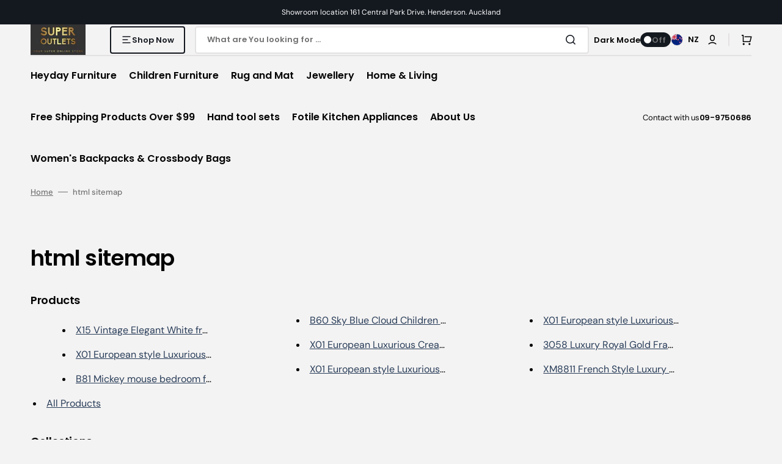

--- FILE ---
content_type: text/css
request_url: https://superoutlets.co.nz/cdn/shop/t/18/assets/section-main-page.s.min.css?v=63758962683174759421745017174
body_size: -708
content:
.page-section+.shopify-section{padding-top:0}.page-section+.spaced-section .section-border-top__inner::before{background-color:rgba(var(--color-foreground-title),.2)}@media screen and (min-width:990px){.page-section+.spaced-section .section-border-top__inner::before{top:-10rem}}.page-title{margin-top:0}.main-page-title{margin-bottom:3rem}@media screen and (min-width:750px){.main-page-title{margin-bottom:4rem}}.page-placeholder-wrapper{display:flex;justify-content:center}.page-placeholder{width:52.5rem;height:52.5rem}

--- FILE ---
content_type: text/css
request_url: https://superoutlets.co.nz/cdn/shop/t/18/assets/component-rte.s.min.css?v=126974050424154337151745017142
body_size: 155
content:
@charset "UTF-8";.rte{margin-bottom:4rem}.rte:after{clear:both;content:"";display:block}.rte *{line-height:1.5}.rte h1,.rte h2,.rte h3,.rte h4{margin-top:4rem;line-height:var(--font-heading-line-height)}.rte div{margin:0;font-size:1.6rem}.rte p{font-size:1.6rem;letter-spacing:normal}.rte p:first-child{margin-top:0}.rte p:last-child{margin-bottom:0}.rte ol,.rte ul{padding-left:2.4rem;margin:0 0 1.6rem 0}@media screen and (min-width:576px){.rte ol,.rte ul{margin:0 0 1.6rem 2.4rem}}.rte li{list-style:inherit;padding-left:.4rem;margin:1.6rem 0rem;font-size:1.6rem;letter-spacing:0}.rte li:last-child{margin-bottom:0}.rte a{color:rgb(var(--color-accent));text-decoration-color:currentColor;text-underline-offset:.3rem;text-decoration-thickness:.1rem;transition:color var(--duration-default) ease}.rte a:hover{color:rgb(var(--color-foreground))}.rte img,.rte figure{height:auto;max-width:100%;margin-top:.8rem;margin-bottom:.8rem;border-radius:.5rem}@media screen and (min-width:1200px){.rte.article-template__content img,.rte.article-template__content figure{margin-top:2.4rem;margin-bottom:2.4rem;width:calc(100vw - 10rem);margin-left:calc(-50vw + 5rem + 51.9rem);max-width:unset}}.rte figure>img{margin:0}.rte figcaption{font-size:1.6rem;color:rgb(var(--color-foreground-secondary));text-align:center}.rte table{table-layout:fixed;overflow:auto}@media screen and (min-width:750px){.rte table td{padding-left:1.2rem;padding-right:1.2rem}}.rte iframe{display:block;margin-left:auto;margin-right:auto;max-width:100%}.rte blockquote{position:relative;display:inline-flex;flex-direction:column;align-items:center;width:100%;padding:3.2rem;margin-top:4rem;margin-bottom:4rem;margin-left:0;margin-right:0;border:none;font-family:var(--font-heading-family);text-align:center;border-top:.2rem solid rgb(var(--color-border));border-bottom:.2rem solid rgb(var(--color-border))}.rte blockquote+*{margin-top:0}@media screen and (min-width:750px){.rte blockquote{padding:3.2rem 5rem}}.rte blockquote::before{content:"“";position:absolute;top:.5rem;left:50%;padding:0 1.6rem;font-family:var(--font-heading-family);font-style:var(--font-heading-style);font-size:3.2rem;font-weight:var(--font-heading-weight);color:rgb(var(--color-foreground));background-color:rgb(var(--color-background));transform:translate(-50%,-50%)}@media screen and (min-width:990px){.rte blockquote{padding:3.2rem 5rem}}.rte blockquote>*{max-width:81.6rem}.rte blockquote>*{margin:-.5rem 0 -.5rem 0}.rte blockquote>*:first-child,.rte blockquote>*:first-child>*{font-size:2.4rem;letter-spacing:-.02em;line-height:1.2}@media screen and (min-width:750px){.rte blockquote>*:first-child,.rte blockquote>*:first-child>*{font-size:3.2rem}}.rte blockquote p{font-size:calc(var(--font-heading-h3-scale) * 2rem)}@media screen and (min-width:750px){.rte blockquote p{font-size:2.5rem}}.rte blockquote p:nth-child(2){font-family:var(--font-body-family);font-size:1.3rem;color:rgb(var(--color-foreground-secondary));letter-spacing:0;margin-top:1.6rem}

--- FILE ---
content_type: text/javascript
request_url: https://superoutlets.co.nz/cdn/shop/t/18/assets/popup.s.min.js?v=111059780618519901171745017267
body_size: 751
content:
"use strict";jQuery(document).ready((function(o){var e,n={};(n={sPrevious:window.scrollY,sDirection:"down",init:function(o){(e=n).popupInit(o),e.events(o)},events:function(n){o(document).on("click",".popup-close",e.closePopup),o(document).on("click",".popup-accept",e.acceptPopup),o(document).on("click",".popup-accept",e.closePopup),o(document).on("click",".age-verification__popup-close",e.agePopup),o(document).on("click",".age-verification__popup-close",e.closePopup),o(document).on("click",".age-verification__button-no",e.ageDeclined),o(document).keyup((function(n){"Escape"===n.key&&o('.popup-open[data-esc-close="true"]').each((function(o,n){e.closePopup(n)})),"F4"===n.key&&o('.popup-open[data-f4-close="true"]').each((function(o,n){e.closePopup(n)}))})),o(document).on("click",".popup-overlay",(function(n){o('.popup-open[data-overlay-close="true"]').each((function(o,n){e.closePopup(n)}))}))},popupInit:function(n){o(document).on("scroll",(function(){let o=window.scrollY;o>e.sPrevious?e.sDirection="down":e.sDirection="up",e.sPrevious=o})),o(".popup").each((function(n,p){if("manual"===o(p).data("open-trigger")){let n=o(p).data("open-manual-selector");n&&(o(n).addClass("popup-trigger"),o(document).on("click",n,(function(t){t.preventDefault(),o(p).removeClass("popup-already-opened"),e.openPopup(p),t.currentTarget.classList.contains("popup")&&e.closePopup(n)})))}(e.isAllowPopup(p)||o(p).hasClass("age-verification"))&&e.openTriggerPopup(p)}))},openTriggerPopup:function(n){let p=n.originalEvent?this:n;var t=o(p).data("open-trigger");if("none"===t&&(e.getCookie("popup-age-"+o(p).data("id")||0)||e.openPopup(p)),"delay"===t&&setTimeout((function(){e.openPopup(p)}),1e3*o(p).data("open-delay-number")),"exit"===t){var i=!0;document.addEventListener("mousemove",(function(o){var n=window.pageYOffset||document.documentElement.scrollTop;o.pageY-n<7&&i&&(e.openPopup(p),i=!1)}))}if("scroll"===t){var a=o(p).data("open-scroll-type"),c=o(p).data("open-scroll-position");o(document).on("scroll",(function(){"px"===a&&window.scrollY>=c&&e.openPopup(p),"%"===a&&e.getScrollPercent()>=c&&e.openPopup(p)}))}"accept"===t&&(e.getCookie("popup-accept-"+o(p).data("id")||0)||e.openPopup(p))},closeTriggerPopup:function(n){let p=n.originalEvent?this:n;var t=o(p).data("close-trigger");if("delay"===t&&setTimeout((function(){e.closePopup(p)}),1e3*o(p).data("close-delay-number")),"scroll"===t){var i=o(p).data("close-scroll-type"),a=o(p).data("close-scroll-position"),c=o(p).data("init-scroll-px"),s=o(p).data("init-scroll-percent");o(document).on("scroll",(function(){"px"===i&&("up"===e.sDirection&&window.scrollY<c-a&&e.closePopup(p),"down"===e.sDirection&&window.scrollY>=c+a&&e.closePopup(p)),"%"===i&&("up"===e.sDirection&&e.getScrollPercent()<s-a&&e.closePopup(p),"down"===e.sDirection&&e.getScrollPercent()>=s+a&&e.closePopup(p))}))}},openPopup:function(n){let p=n.originalEvent?this:n;o(p).is('[data-body-scroll-disable="true"]')&&o("body").addClass("popup-scroll-hidden");let t=parseInt(e.getCookie("popup-"+o(p).data("id"))||0)+1;if(e.setCookie("popup-"+o(p).data("id"),t,{expires:o(p).data("limit-lifetime")}),o(p).hasClass("popup-open"))return;if(o(p).hasClass("popup-already-opened"))return;o(p).addClass("popup-open"),o(p).data("init-scroll-px",window.scrollY),o(p).data("init-scroll-percent",e.getScrollPercent());let i=o(p).data("open-animation");e.applyAnimation(p,i),e.closeTriggerPopup(p)},agePopup:function(n){let p=n.originalEvent?this:n,t=o(p).closest(".popup");e.setCookie("popup-age-"+o(t).data("id"),1,{expires:360})},ageDeclined:function(){o(".age-verification__question").removeClass("show"),o(".age-verification__declined").addClass("show")},acceptPopup:function(n){let p=n.originalEvent?this:n,t=o(p).closest(".popup");e.setCookie("popup-accept-"+o(t).data("id"),1,{expires:360})},closePopup:function(n){let p=n.originalEvent?this:n,t=o(p).closest(".popup"),i=o(t).data("exit-animation");e.applyAnimation(t,i,(function(){o(t).addClass("popup-already-opened"),o(t).removeClass("popup-open"),o("body").removeClass("popup-scroll-hidden")}))},isAllowPopup:function(n){let p=n.originalEvent?this:n,t=parseInt(o(p).data("limit-display")||0),i=parseInt(e.getCookie("popup-"+o(p).data("id")));if(!(t&&i&&i>=t))return!0},applyAnimation:function(e,n,p){var t=o(e).closest(".popup");if("function"==typeof p)var i="popupExitFade";else i="popupOpenFade";o(t).next(".popup-overlay").addClass("popup-animated "+i).one("webkitAnimationEnd mozAnimationEnd MSAnimationEnd oanimationend animationend",(function(){o(this).removeClass("popup-animated "+i)})),o(t).find(".popup-wrap").addClass("popup-animated "+n).one("webkitAnimationEnd mozAnimationEnd MSAnimationEnd oanimationend animationend",(function(){o(this).removeClass("popup-animated "+n),"function"==typeof p&&p()}))},getCookie:function(o){var e=document.cookie.match(new RegExp("(?:^|; )"+o.replace(/([\.$?*|{}\(\)\[\]\\\/\+^])/g,"\\$1")+"=([^;]*)"));return e?decodeURIComponent(e[1]):void 0},setCookie:function(o,e,n){(n=n||{}).path=n.hasOwnProperty("path")?n.path:"/",n.expires=parseInt(n.expires),"number"==typeof n.expires&&n.expires&&(n.expires=(new Date).setDate((new Date).getDate()+n.expires),n.expires=new Date(n.expires).toUTCString());var p=o+"="+(e=encodeURIComponent(e));for(var t in n){p+="; "+t;var i=n[t];!0!==i&&(p+="="+i)}document.cookie=p},getScrollPercent:function(){var o=document.documentElement,e=document.body,n="scrollTop",p="scrollHeight";return(o[n]||e[n])/((o[p]||e[p])-o.clientHeight)*100}}).init(),document.addEventListener("shopify:section:load",(function(){n.init()})),document.addEventListener("shopify:section:unload",(function(){o("body").removeClass("popup-scroll-hidden")}))}));

--- FILE ---
content_type: text/javascript
request_url: https://superoutlets.co.nz/cdn/shop/t/18/assets/product-card.s.min.js?v=151005751169925998421745017265
body_size: -6
content:
const generateSrcset=(e,t=[])=>{const a=new URL(e.src);return t.filter((t=>t<=e.width)).map((e=>(a.searchParams.set("width",e.toString()),`${a.href} ${e}w`))).join(", ")},createImageElement=(e,t,a,r)=>{const c=e.preview_image,s=new Image(c.width,c.height);return s.className=t,s.alt=e.alt||r,s.sizes=a,s.src=c.src,s.srcset=generateSrcset(c,[165,360,533,720,940,1066]),s.loading="lazy",s},checkSwatches=()=>{document.querySelectorAll(".js-color-swatches-wrapper").forEach((e=>{e.querySelectorAll(".js-color-swatches input").forEach((t=>{t.addEventListener("click",(t=>{const a=e.querySelector(".media--first"),r=e.querySelector(".media--second"),c=e.dataset.product;if(t.currentTarget.checked&&a){e.querySelector(".js-color-swatches-link").setAttribute("href",t.currentTarget.dataset.variantLink),e.querySelector('.card__add-to-cart button[name="add"]')&&(e.querySelector('.card__add-to-cart button[name="add"]').setAttribute("aria-disabled",!1),e.querySelector('.card__add-to-cart button[name="add"] > span').classList.remove("hidden"),e.querySelector('.card__add-to-cart button[name="add"] .sold-out-message').classList.add("hidden"),e.querySelector('.card__add-to-cart input[name="id"]').value=t.currentTarget.dataset.variantId);const s=t.currentTarget.value;jQuery.getJSON(window.Shopify.routes.root+`products/${c}.js`,(function(e){const t=e.variants.filter((e=>null!=e.featured_media&&e.options.includes(s)))[0];if(t){const c=createImageElement(t.featured_media,a.className,a.sizes,e.title);if(c.src!==a.src){let e=!1;if(r){new URL(r.src).pathname==new URL(c.src).pathname&&(a.remove(),r.classList.remove("media--second"),r.classList.add("media--first"),e=!0)}0==e&&(a.animate({opacity:[1,0]},{duration:200,easing:"ease-in",fill:"forwards"}).finished,setTimeout((function(){a.replaceWith(c),c.animate({opacity:[0,1]},{duration:200,easing:"ease-in"}),r&&r.remove()}),200))}}}))}}))}))}))};function colorSwatches(){checkSwatches(),document.addEventListener("shopify:section:load",(function(){checkSwatches()}))}colorSwatches();

--- FILE ---
content_type: text/javascript
request_url: https://superoutlets.co.nz/cdn/shop/t/18/assets/footer.s.min.js?v=158283779195940345121745017271
body_size: -538
content:
!function(){const e=()=>{const e=document.querySelectorAll(".footer .accordion details");e.forEach((o=>{o.addEventListener("click",(()=>{e.forEach((e=>{e!==o&&e.removeAttribute("open")}))}))}))};document.addEventListener("shopify:section:load",e),e()}();

--- FILE ---
content_type: text/javascript
request_url: https://superoutlets.co.nz/cdn/shop/t/18/assets/header.s.min.js?v=110543650785294344671745017258
body_size: -611
content:
!function(){const e=()=>{document.querySelectorAll(".list-menu--megamenu").forEach((e=>{e.addEventListener("mouseenter",(()=>{e.classList.add("list-menu--megamenu-visible"),e.addEventListener("mousemove",(()=>{e.classList.add("list-menu--megamenu-visible")})),e.addEventListener("mouseleave",(()=>{setTimeout((()=>{e.classList.remove("list-menu--megamenu-visible")}),300),e.addEventListener("mouseenter",(()=>{e.classList.add("list-menu--megamenu-visible")}))}))}))}))};document.addEventListener("shopify:section:load",e),e()}();